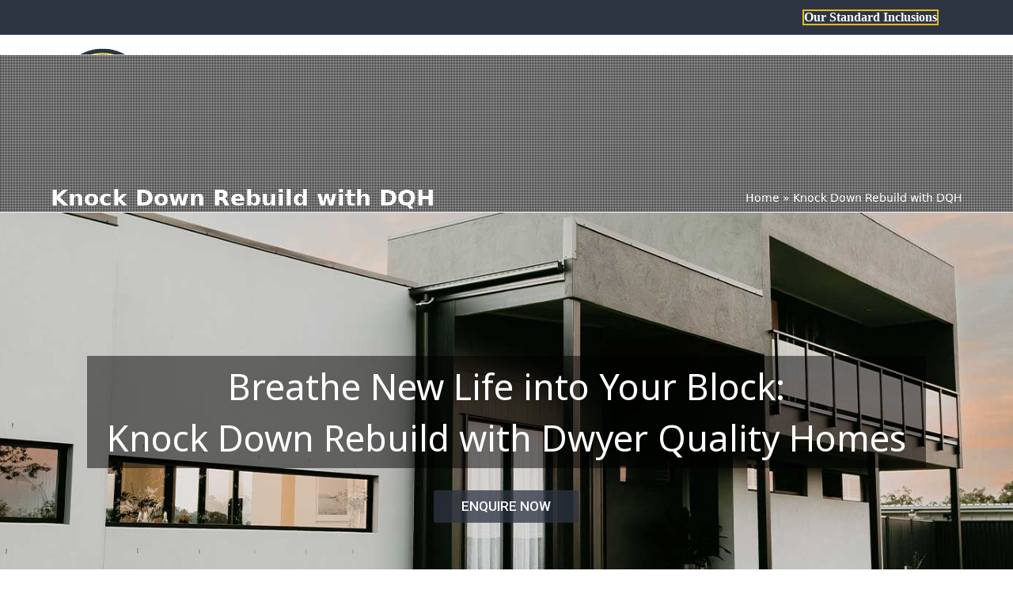

--- FILE ---
content_type: text/html; charset=utf-8
request_url: https://www.google.com/recaptcha/api2/anchor?ar=1&k=6LeGpyETAAAAAIT2m7me7l_DX6tFnTzegmIIg90H&co=aHR0cHM6Ly93d3cuZHFoLmNvbS5hdTo0NDM.&hl=en&v=TkacYOdEJbdB_JjX802TMer9&theme=light&size=normal&anchor-ms=20000&execute-ms=15000&cb=xfsdd8xkgson
body_size: 46042
content:
<!DOCTYPE HTML><html dir="ltr" lang="en"><head><meta http-equiv="Content-Type" content="text/html; charset=UTF-8">
<meta http-equiv="X-UA-Compatible" content="IE=edge">
<title>reCAPTCHA</title>
<style type="text/css">
/* cyrillic-ext */
@font-face {
  font-family: 'Roboto';
  font-style: normal;
  font-weight: 400;
  src: url(//fonts.gstatic.com/s/roboto/v18/KFOmCnqEu92Fr1Mu72xKKTU1Kvnz.woff2) format('woff2');
  unicode-range: U+0460-052F, U+1C80-1C8A, U+20B4, U+2DE0-2DFF, U+A640-A69F, U+FE2E-FE2F;
}
/* cyrillic */
@font-face {
  font-family: 'Roboto';
  font-style: normal;
  font-weight: 400;
  src: url(//fonts.gstatic.com/s/roboto/v18/KFOmCnqEu92Fr1Mu5mxKKTU1Kvnz.woff2) format('woff2');
  unicode-range: U+0301, U+0400-045F, U+0490-0491, U+04B0-04B1, U+2116;
}
/* greek-ext */
@font-face {
  font-family: 'Roboto';
  font-style: normal;
  font-weight: 400;
  src: url(//fonts.gstatic.com/s/roboto/v18/KFOmCnqEu92Fr1Mu7mxKKTU1Kvnz.woff2) format('woff2');
  unicode-range: U+1F00-1FFF;
}
/* greek */
@font-face {
  font-family: 'Roboto';
  font-style: normal;
  font-weight: 400;
  src: url(//fonts.gstatic.com/s/roboto/v18/KFOmCnqEu92Fr1Mu4WxKKTU1Kvnz.woff2) format('woff2');
  unicode-range: U+0370-0377, U+037A-037F, U+0384-038A, U+038C, U+038E-03A1, U+03A3-03FF;
}
/* vietnamese */
@font-face {
  font-family: 'Roboto';
  font-style: normal;
  font-weight: 400;
  src: url(//fonts.gstatic.com/s/roboto/v18/KFOmCnqEu92Fr1Mu7WxKKTU1Kvnz.woff2) format('woff2');
  unicode-range: U+0102-0103, U+0110-0111, U+0128-0129, U+0168-0169, U+01A0-01A1, U+01AF-01B0, U+0300-0301, U+0303-0304, U+0308-0309, U+0323, U+0329, U+1EA0-1EF9, U+20AB;
}
/* latin-ext */
@font-face {
  font-family: 'Roboto';
  font-style: normal;
  font-weight: 400;
  src: url(//fonts.gstatic.com/s/roboto/v18/KFOmCnqEu92Fr1Mu7GxKKTU1Kvnz.woff2) format('woff2');
  unicode-range: U+0100-02BA, U+02BD-02C5, U+02C7-02CC, U+02CE-02D7, U+02DD-02FF, U+0304, U+0308, U+0329, U+1D00-1DBF, U+1E00-1E9F, U+1EF2-1EFF, U+2020, U+20A0-20AB, U+20AD-20C0, U+2113, U+2C60-2C7F, U+A720-A7FF;
}
/* latin */
@font-face {
  font-family: 'Roboto';
  font-style: normal;
  font-weight: 400;
  src: url(//fonts.gstatic.com/s/roboto/v18/KFOmCnqEu92Fr1Mu4mxKKTU1Kg.woff2) format('woff2');
  unicode-range: U+0000-00FF, U+0131, U+0152-0153, U+02BB-02BC, U+02C6, U+02DA, U+02DC, U+0304, U+0308, U+0329, U+2000-206F, U+20AC, U+2122, U+2191, U+2193, U+2212, U+2215, U+FEFF, U+FFFD;
}
/* cyrillic-ext */
@font-face {
  font-family: 'Roboto';
  font-style: normal;
  font-weight: 500;
  src: url(//fonts.gstatic.com/s/roboto/v18/KFOlCnqEu92Fr1MmEU9fCRc4AMP6lbBP.woff2) format('woff2');
  unicode-range: U+0460-052F, U+1C80-1C8A, U+20B4, U+2DE0-2DFF, U+A640-A69F, U+FE2E-FE2F;
}
/* cyrillic */
@font-face {
  font-family: 'Roboto';
  font-style: normal;
  font-weight: 500;
  src: url(//fonts.gstatic.com/s/roboto/v18/KFOlCnqEu92Fr1MmEU9fABc4AMP6lbBP.woff2) format('woff2');
  unicode-range: U+0301, U+0400-045F, U+0490-0491, U+04B0-04B1, U+2116;
}
/* greek-ext */
@font-face {
  font-family: 'Roboto';
  font-style: normal;
  font-weight: 500;
  src: url(//fonts.gstatic.com/s/roboto/v18/KFOlCnqEu92Fr1MmEU9fCBc4AMP6lbBP.woff2) format('woff2');
  unicode-range: U+1F00-1FFF;
}
/* greek */
@font-face {
  font-family: 'Roboto';
  font-style: normal;
  font-weight: 500;
  src: url(//fonts.gstatic.com/s/roboto/v18/KFOlCnqEu92Fr1MmEU9fBxc4AMP6lbBP.woff2) format('woff2');
  unicode-range: U+0370-0377, U+037A-037F, U+0384-038A, U+038C, U+038E-03A1, U+03A3-03FF;
}
/* vietnamese */
@font-face {
  font-family: 'Roboto';
  font-style: normal;
  font-weight: 500;
  src: url(//fonts.gstatic.com/s/roboto/v18/KFOlCnqEu92Fr1MmEU9fCxc4AMP6lbBP.woff2) format('woff2');
  unicode-range: U+0102-0103, U+0110-0111, U+0128-0129, U+0168-0169, U+01A0-01A1, U+01AF-01B0, U+0300-0301, U+0303-0304, U+0308-0309, U+0323, U+0329, U+1EA0-1EF9, U+20AB;
}
/* latin-ext */
@font-face {
  font-family: 'Roboto';
  font-style: normal;
  font-weight: 500;
  src: url(//fonts.gstatic.com/s/roboto/v18/KFOlCnqEu92Fr1MmEU9fChc4AMP6lbBP.woff2) format('woff2');
  unicode-range: U+0100-02BA, U+02BD-02C5, U+02C7-02CC, U+02CE-02D7, U+02DD-02FF, U+0304, U+0308, U+0329, U+1D00-1DBF, U+1E00-1E9F, U+1EF2-1EFF, U+2020, U+20A0-20AB, U+20AD-20C0, U+2113, U+2C60-2C7F, U+A720-A7FF;
}
/* latin */
@font-face {
  font-family: 'Roboto';
  font-style: normal;
  font-weight: 500;
  src: url(//fonts.gstatic.com/s/roboto/v18/KFOlCnqEu92Fr1MmEU9fBBc4AMP6lQ.woff2) format('woff2');
  unicode-range: U+0000-00FF, U+0131, U+0152-0153, U+02BB-02BC, U+02C6, U+02DA, U+02DC, U+0304, U+0308, U+0329, U+2000-206F, U+20AC, U+2122, U+2191, U+2193, U+2212, U+2215, U+FEFF, U+FFFD;
}
/* cyrillic-ext */
@font-face {
  font-family: 'Roboto';
  font-style: normal;
  font-weight: 900;
  src: url(//fonts.gstatic.com/s/roboto/v18/KFOlCnqEu92Fr1MmYUtfCRc4AMP6lbBP.woff2) format('woff2');
  unicode-range: U+0460-052F, U+1C80-1C8A, U+20B4, U+2DE0-2DFF, U+A640-A69F, U+FE2E-FE2F;
}
/* cyrillic */
@font-face {
  font-family: 'Roboto';
  font-style: normal;
  font-weight: 900;
  src: url(//fonts.gstatic.com/s/roboto/v18/KFOlCnqEu92Fr1MmYUtfABc4AMP6lbBP.woff2) format('woff2');
  unicode-range: U+0301, U+0400-045F, U+0490-0491, U+04B0-04B1, U+2116;
}
/* greek-ext */
@font-face {
  font-family: 'Roboto';
  font-style: normal;
  font-weight: 900;
  src: url(//fonts.gstatic.com/s/roboto/v18/KFOlCnqEu92Fr1MmYUtfCBc4AMP6lbBP.woff2) format('woff2');
  unicode-range: U+1F00-1FFF;
}
/* greek */
@font-face {
  font-family: 'Roboto';
  font-style: normal;
  font-weight: 900;
  src: url(//fonts.gstatic.com/s/roboto/v18/KFOlCnqEu92Fr1MmYUtfBxc4AMP6lbBP.woff2) format('woff2');
  unicode-range: U+0370-0377, U+037A-037F, U+0384-038A, U+038C, U+038E-03A1, U+03A3-03FF;
}
/* vietnamese */
@font-face {
  font-family: 'Roboto';
  font-style: normal;
  font-weight: 900;
  src: url(//fonts.gstatic.com/s/roboto/v18/KFOlCnqEu92Fr1MmYUtfCxc4AMP6lbBP.woff2) format('woff2');
  unicode-range: U+0102-0103, U+0110-0111, U+0128-0129, U+0168-0169, U+01A0-01A1, U+01AF-01B0, U+0300-0301, U+0303-0304, U+0308-0309, U+0323, U+0329, U+1EA0-1EF9, U+20AB;
}
/* latin-ext */
@font-face {
  font-family: 'Roboto';
  font-style: normal;
  font-weight: 900;
  src: url(//fonts.gstatic.com/s/roboto/v18/KFOlCnqEu92Fr1MmYUtfChc4AMP6lbBP.woff2) format('woff2');
  unicode-range: U+0100-02BA, U+02BD-02C5, U+02C7-02CC, U+02CE-02D7, U+02DD-02FF, U+0304, U+0308, U+0329, U+1D00-1DBF, U+1E00-1E9F, U+1EF2-1EFF, U+2020, U+20A0-20AB, U+20AD-20C0, U+2113, U+2C60-2C7F, U+A720-A7FF;
}
/* latin */
@font-face {
  font-family: 'Roboto';
  font-style: normal;
  font-weight: 900;
  src: url(//fonts.gstatic.com/s/roboto/v18/KFOlCnqEu92Fr1MmYUtfBBc4AMP6lQ.woff2) format('woff2');
  unicode-range: U+0000-00FF, U+0131, U+0152-0153, U+02BB-02BC, U+02C6, U+02DA, U+02DC, U+0304, U+0308, U+0329, U+2000-206F, U+20AC, U+2122, U+2191, U+2193, U+2212, U+2215, U+FEFF, U+FFFD;
}

</style>
<link rel="stylesheet" type="text/css" href="https://www.gstatic.com/recaptcha/releases/TkacYOdEJbdB_JjX802TMer9/styles__ltr.css">
<script nonce="L81M_7T68T-8PZdmfJs_JA" type="text/javascript">window['__recaptcha_api'] = 'https://www.google.com/recaptcha/api2/';</script>
<script type="text/javascript" src="https://www.gstatic.com/recaptcha/releases/TkacYOdEJbdB_JjX802TMer9/recaptcha__en.js" nonce="L81M_7T68T-8PZdmfJs_JA">
      
    </script></head>
<body><div id="rc-anchor-alert" class="rc-anchor-alert"></div>
<input type="hidden" id="recaptcha-token" value="[base64]">
<script type="text/javascript" nonce="L81M_7T68T-8PZdmfJs_JA">
      recaptcha.anchor.Main.init("[\x22ainput\x22,[\x22bgdata\x22,\x22\x22,\[base64]/[base64]/[base64]/[base64]/[base64]/[base64]/[base64]/[base64]/bmV3IFVbVl0oa1swXSk6bj09Mj9uZXcgVVtWXShrWzBdLGtbMV0pOm49PTM/bmV3IFVbVl0oa1swXSxrWzFdLGtbMl0pOm49PTQ/[base64]/WSh6LnN1YnN0cmluZygzKSxoLGMsSixLLHcsbCxlKTpaeSh6LGgpfSxqSD1TLnJlcXVlc3RJZGxlQ2FsbGJhY2s/[base64]/[base64]/MjU1Ono/NToyKSlyZXR1cm4gZmFsc2U7cmV0dXJuIShoLkQ9KChjPShoLmRIPUosWCh6PzQzMjoxMyxoKSksYSgxMyxoLGguVCksaC5nKS5wdXNoKFtWaixjLHo/[base64]/[base64]\x22,\[base64]\\u003d\\u003d\x22,\x22w7VaAsO/eWLCvFd/w5wiHGVUMUzCrMKcwoYeTsO7w77Dq8Osw4pFVwJLKsOsw6dsw4FVBBQaT0jCmcKYFFDDqsO6w5QPGCjDgMK+wofCvGPDmS3Dl8KIf2nDsg0oNFbDosObwr3ClcKhWMOhD097woE4w6/CtcOow7PDsSUPZXFEOw1Fw7BjwpI/w7EKRMKEwrVdwqYmwpbCmMODEsKoEC9vfz7DjsO9w60/EMKDwq4UXsK6woRnGcOVAsOPb8O5D8KWwrrDjxPDnsKNVEJwf8ODw6dWwr/Cv3FeX8KFwoIEJxPCsCQ5MBA+WT7Dp8KGw7zChkPCvMKFw40/w78cwq4SPcOPwr8fw4MHw6nDtERGK8KMw48Ew5kFwozCskENHWbCu8OJRzMbw6LCrsOIwovCn3HDtcKQP3AdMHUswrgswqDDtA/[base64]/[base64]/WsK6w5rCnsKtPcKGw6NrwpIvDsK/[base64]/bRBoT8O2wowvwpTCk2kDTFfCkihwwpzDjMOUw4A3woXChXNNdcOHYMKheWs1wqoLw5vDo8O/JsOAwqE5w7ItVcKZw5srbRpWDsKfFsKMw4vDrsO3DMOyalrDuGhVCSUjcFEpwpPCqcOQSMKnE8OPw7LCshvCgXfCvy5GwpxFw7TDu1EoFyhIAMOQbx1Nw7rCqgXCtMKFw594wqvCgMKxwpbChcK5w7QgwpfCrXR/wpzCqMKMw4LClcOYw4LDnRknwo5qw7rCm8OUwrvDjxDCq8ONw4NyIhQrMGDDhFphWjfDkjfDuRB1bsKBwqLDtDDCkAFyCMKqw6h7JsK7MC/[base64]/OHMsNHguRMK9wqljERMveMOla8OaPcOLw5Axe009Ug9uwoXCjcOsfU80MDfDgsKiw4oiw6rDmCxQw6chelc8XcKAwrgLO8KbMjp6wq7DicOAwokMwq5aw6gzKMKxw4DCncKKYsOpbGAXwrvDocODwozDjXnDqF3Dq8ObFsKLLygjwpfCpMKiwoguJ1J4wq/DrmrCqsOiU8KXwqdSGw3DlzjClWF+wp1QIA1lw4J9w5rDvsOfP2nCrArDp8OuOTzCii3CvsOnwoklwp/Dk8OLDWbCr2ltLCnDicOdw6TDkcOqwoQAUMOeWsOOwphqCycXScOJwp18w6VfFXMMCisfUMO5w4pFTA4XZFfCp8O+KsOlworDlWHDjcK/[base64]/S8OqwqEBwqJtKMKzw5Iaw4p4VMOMw7NTOMOeKcOvw7wawroSIcO6wrNAVTxbX0YNw6YRKzDDpHpmwovDi23DqcK2VTjCmMKMwr7DvsOrwpEowoQyDmIjGAlqPcOZw646WXYDwrp4QcKlwpLDuMObaR3DvcKOw59DBzjCniYywqpDwpNjGcK5wprCsQAiRsOcw48Cwr/DiDvCoMOZFMKIOMOXHkjDiR7CoMKIw7HCkxNwLcOWw5rDlcOOEmzCu8OUwp8Zw5vChsOqCMO8w6XCt8K2wpPCjsOmw7LClcKQe8O8w7/[base64]/CgGXCmRUYc00cDcO5w7DCm8OxwqVyQUAowo8UOQDDrXEAeVk5w48Gw6MxF8KOHMOaLmrCkcKccsOzLsKYTF3Dt1tPGTgDw6JiwqxsbkIoCQAXw5/CscKKaMOGw5bCk8KJfMKJw6nCpxA7JcKqw6EPw7ZrSkHCiiHCjcKsw5nCiMKKwrXDlWt+w77DnEpxw50fUlNoc8KwfsKKJsOywo7CpMKpwp/[base64]/DuS9jw4NvU8OSD8OpfznContMNnDCtStSw74bYsKAU8KOw6HDr0rCmiDCpcK2d8O1wrbCilnCqE7ChEPCpS5AC8OBwrjCgi4twodtw5rCgVdmC1ceOgtcwrHDkwbCmMOCDz/[base64]/[base64]/wp4Jwq/CshDCpxDCoTTCkXdzwpNbZ8K+wodqMRsdHjMhw49ew7U9wqfCp2J4QMKCVsKlW8Odw4LDm0dAEsOXwpzCtsKkw7nCuMK9w4/Cpk5QwptiEwbCjsKTw51EBcKAXGhlwo15aMO/wqLCsWQIwpbClWfDgcKGw5IUEjvDt8K+wr5mShzDvMOxLMKQYMOuw4MKw4chA07Dg8ODBsOUIcOiIm/[base64]/SlIAZcOCw6UcLjIEwoA5FxDChMO+BsKRwokPcsKiw6YOw6rDnMKOwrzCl8OSwr7ChsKvSlnCrhwhwqjCkxTCtH/[base64]/[base64]/wonCsz9HHMK+woh9csK+w4rCpcOZwr7CtyBrwrluw49Uw6tgZDLDgTYIKsOxwovDqDHDij5SD0jCgcO/P8Oow77DrkjChFxKw6Azwq/[base64]/SSUzwo7DusK2w4TDjEHDvsKawognw5oae2dAwoY1JGdmVsKcwpPDuDXCu8O6KMKzwoZfwojCgAFYwpvDkcKKwrpoFcONTsKDwp8ww4XDtcO8WsKSICNdw5U5wrLDhMOOMsOYw4TCpcK4wqDDmBAOKMOFw45YZ3lZwo/ClU7CpGfChcOgT2PCtDzClcKACzRWJR4dXMK9w6JlwotbAgrDjzJuw5DCgAlPwq/[base64]/[base64]/CknTClsKJNMKeYnR8T8K0w5JqfMOmKltlYcOId1vCixNWwpdRTsKlOWfCuC/Cs8K6G8ORw5DDuGPDkXXDnxsmDcO/[base64]/DncOXPsONw4bDncKobcKkPcKsw41+C28+w6zCmETCg8OrGFTDq3jCnkwdw47Dohh1AMKow4/CpknCiThdw60pw7HCl1XCsTDDsXjDlcONVMOdw6kSLcOQIwvDicOcw5nCr34QBMKTwqHDuXfCuEtsAcKRV3LDpcK3fAfCrjzCmMKDH8O4wohGHiPCvQbCjxx+w6fDi3DDvcOmwrIuEW5wXjFwBRwBEMOIw4krVTLDlMOHw7vDm8OSw4jDil/Cv8Odw6PDtsKDw5EcZSrCpGEewpbCjMOOKMK/w7zCqGPDmzoHw5hSwpBmXcK+wqzCs8OkFjNFJ2HDhRQOwp/DhMKKw4Ald3fDgGMYw7xWGMO5wrTCvH9Cw4BwRsOvwr8Gwpp1awhnwrM4MzcAFzPCpMOnw7AXw5bCjHh4BMK4ScKVwrtXLlrCgSQow6k3EcOLwrcOA2TDicODwoQWQ2xqwonCt34MIiApwr1uUMKAWcOwM2VXZMONImbDoF7CuDUMNAkfc8Oow7/Ct2Now7oqKm8kwq9bT0XCriXCpsOAZn1FbcOTIcOmw54ewrDCisOzY1RIwp/CiVpDw55eGMOkKyE+UVUsecKIwpjCh8OXwp/CvMOcw6VjwpZdTBDDmsKcbGvCkyxnwrd/N8KhwqzCisKZw77DtsOxw5IOw4wcw5PDgsKIdMO/woTDsA9UdF7DncKcw6Quw78AwrgmwofCqAcafwpgPx9URMOPUsKba8Ktw5jCk8KzT8KEw7ZJwoh9w7sHFQHDsDAdUwnCrE3CrsKRw57CompFesOVw6PDkcK8Q8Oywq/[base64]/ColLCuHMBD0fCnMKKHlUEC19nwpLCmsOfQcKTw74ow6dWE3tkI8KdTsKewrHDp8K9A8OQw605wqDDpXfDmcOfw77DiXQyw5Egw6TDrMKSK2cDAMOafsKKa8KbwrNAw60jCyXDmDMODMKwwqcfwr3DsCfChVHDqhbCksKFwo7DlMOcNxURV8OGw7XDosOLw6/[base64]/DnMKQwrULwqTDgsKdd8OFw4JfwrA9G8ObUB7CuS/Con9Lw4rDvsK5CnnCsloVdELCl8KXcMO3wqdYw7HDjMOTOQx6IMOJNGk0S8Ouc3bDpQRHwpzCo2VOwr3Cjg/Cl2JGwqJFwpvCpsOgwqPCslA4fcOoAsKdVXkGVCfDg03CkcK9w4vCpypJw7bCkMOuD8KqJMKWe8K2wp/CukrDpcOsw7ppw6FJwpnCuyvCuR1oFcOzwqfCvcKjwqMuTsOvwo3CjMOsKjXDrwTDuzvDul4BbBTCm8OowotJDEDDgklbJF0owqNDw7bCtTR4cMO/w4hpecKgRGk0w7c+b8OKw6UmwoILJjtFEcOBwpdSJ1jCq8K5V8OJw50TLcObwqk2dGTDoVXCvCPDkC/CgDRYw5NycsOHwrkpwp91akTDjsOLIsK6w5jDu1LDuj56w7nDim/[base64]/w7jDs8Orw59mJijDulN0w6kMFcO2wq9FccOzYzcJwqpIwqxSwpfCnnPDjiTDlwLDjGsBViVyMsOochHCgcO+wpJ8K8OmP8ONw4PDjmfCm8OcT8Krw5wJwqsKEAodw6Ftw7YrAcKuOcK1End2wqPDisOWwpXDiMOCAcOtw4jDm8OnQ8OpWE7DsBnDvxnCuE/CqsOiwqTDk8OSw4nCjH5DPC4ydcK9w6rCmS5VwpMQbgrDvGfDnMOWwqzCgjbDj0PCu8Kuw4zDgMKnw7/DrSUCc8OdSsKqNynDlBjCvWnCkcOlTTrCqhhKwqxOw63ClMKxDmBdwoc/[base64]/DqkrCgcKowowKKcK7wofDjMKNCD7DicKHFi/[base64]/[base64]/DkcOVwqltDsOmw7bCsXd0GsK1wrYOCcK9w6JlAsO6w4TCvmvCucKXacO5CQLDhTINw5rCmm3Dinsyw5N1ZQ9MU2djw5xOPSx2w73CnhUNOsKFHMKbGClpHiTDtcKcwqRFwrHDv0Auw7zCiiBpS8KdQMOuN1jDqV3CosK8PcOYw6rDusOQXMO7esK5KEZ/w7Uuw6XCrApMX8OGwoIKwpzCg8K+GQHDpcOqwo0iIFjDh3xyw6zDog7DtcOqAsKkKsOZVMKeDGDDsBwpOcKTQsO7wpjDu1pPHsOLwpNoOCbDosOCwqbDmMKtS21+w5nCswrDu0A2w6oww71/wpvCpAA6w6wIwoNNw5rCvMOQw4xyFQlyPXMpNlfCuWjCksOJwq58woV6CsOGwrJmRyMHw6Mvw7rDpMKFwqNCJXrDpMKQD8O8TsKjw63CvMKsRk3DtyBxZMKiYMOHwofCo0ouCgAVBsOjd8KsHMKKwq8zwq/CjMKpDT7CksKrwphSw5Y7w4TCkAQ8wqgCaykZw7DCu0kCD2cpw7/[base64]/CgMKkUMOVJ8OJwr5wwr8QOmhpQsKZTMOZw4VOcQ9SFEoPT8K2E1V7VBLDtcKmwq8GwrArJRbDksOEVcO/IMO6w6HDjMKdQndxw4TDpVRewrFxUMK2WMKPw5zCvVPCrcK1RMKkwrNsdS3DhcKYw7hNw4c2w4rCvMOzEMKuSDYMWcO4w7rDp8O1wqAZLsKKw5TClcKtXUBsQ8KLw4wFwpYYb8OVw7QDw4Q6RcOvwp0MwpclL8OZwrg9w7PCoy/Dv3bDo8Kuw4o/wprDlAHDulstasKkw5dGwrvCgsKMwojCjU/DhcKtw5tbQ0rCrcKYwqfDnAzDscOAw7DDtRPDlcOqX8OGSTEGP3LCjAPCj8KeKMOcFMKdPVdFE3tRw64dwqbCs8KGC8K0BsObwroiWTJPw5YBDQnDoC91UgrCthfCgsKIwpvDi8OHwoYOcXnCjsKWwqvDnToRw7g9H8Kjw4/[base64]/YcOjwq/[base64]/DuhLDrMKVYMOPwqjCsMO3HAQsHTHCtVlVCRYjOcKCw7NrwocbbTAVPMKXwqkAdcOFwpB5cMOsw7Edw5fCsHzCpkB/SMKkwqbDpsOjwpLDo8OTwrnDn8KBw6LCh8Oew6JVw41xIMOBdcKsw6Jsw47CkjN1B05KK8ObKRJAYcKBHS/DtDRBbUogwqnDm8Okw5jCmsO4d8OkUsOTe2Jkw6Z7wqzCqUghRsKqWU/DpEjCqcKEAkTChcKiL8OXcSFGLcOhOsOiBXnDhSRawrMow5ESRMOkw6zCkMKdwofCvMOMw5EFw6o6w5rCgT7CqsOEwpjCiizCvsO0wqQoUMKDLBvCrMO5D8K3XcKqwqvCth/[base64]/[base64]/Dg1ErQMOyJ8Kbw7N+w6dpD8KgMVnDoAw9Y8OCw75owpRZYFB/wpE8U1TDqBTDksKdwp9vIcKmeGXDvcOow6vCkyLCqMOsw7rCoMOtY8OZCEnCjcKtw4LDnwEDXTjCo0jDmmDDpMK8ZQZ/dcKfYcOyCHh7GyELwql1ay/Dn3ErCWZYJsOQXCPCjMODwp/DmQcZCcKOFyTCoUbDqMK/OjRpwp9uP0bChWY/w5PDkQnDq8KsUSLCjMOtw4E/AsOTO8OnRUbCkmAIw5vDmUTCgcKBw7bCk8KuHBs8wpUIwqxoCcKYAsKhwq7CvmAew7bDhz4Ww4bDmWXCuAckwpAcO8OoSsKqwrk9LxDDnQkZKsKdXWrCn8KIw7VNwothw5chwpvDr8KUw63Cg3zDsWIcBMKBUSVVZUnCoHhZwpHDmFXCtcO2Qjw/w7ViPh54woLChMO0exfCo1MfCsOnbsOFUcKLM8Otw4xuwoHDsHojHGzCg2LDviXDh1UTSsO/w6xAP8KMOGxUw4rDrMKoOl5pVMOYI8Oew5LCqCLDlREhLl5Ewp3CnGjDlmLDmnhGBQFVw6zCulDDpMOdw5Mhw7dLXmBsw4E/FnpEM8OLw5g6w6kDw6F1wqbDuMORw7DDhRzDogXDhMKSLm9CRzjCssOPwrvDsGzDjS9OWHfDl8KxacKrw7BEbsKtw7TDosKQL8KxWMO/[base64]/[base64]/CkgFfHmDDjGoXQcOgIsKkUDrDucOgdcKmwrcWwoPDmGnDixRrGwZBMlzDicOsH23DgcK6HsKzL3lJG8OMw6hJZsKuw7ZKw5/DgxvCmsKXTz7ChibDq0vCo8KFw5lwZ8KHworDmcOhH8Ofw7rDlMOIwo5+woHDvsOrJhJqw4vDiVghZw7CncOhEMOREi0Ja8KLEcKZaFA3w4UXQT/CkxDDrWrCh8KaAcOoJ8K9w7lMdGRow7dZMcOuXgw/WDfCq8Osw4oHLX9bwoF7wrvCmBfCtMOhw77DlGo4bzkHVm0/wpZxw7d1w7QEA8OzW8OPNsKfU0w+HwrCnVwmUMOEQ0suwqnDrSV3wqjDl0zCjzfChcKOwp/DocONJsO5EMKUDlrCsS7CmcOmw73CiMOiNx7CkMO9TsK+wp7DvTzDrMK9fcK2EXlgbQAeMMKDwqnCh3bCp8OFKcODw4zCmALDqcO/[base64]/[base64]/w73CsgQWwoPCog7DvnBNwoJbQCskwptGwrV7Qg3DrVVmd8O/[base64]/[base64]/w53DgQzClsOCwqbDikYBecOEwqdKwroOwqJDwpk+wrExwq1IGVNNEsKMScKww4RgQMK9wo3DmMKbw6nDusKWWcKSfxvDqsKMTnRVM8OeIWfDrcO8P8OeFlgjOMOmWyYDwpTDn2QERMKZw5YUw5DCpMKcwo7CkcK4wp/CrjPChwDCicKWJChFVh87wq/[base64]/DtsOqwr7Dr0vDuA8OwrNBWcKjwrrDmcO2w7nCrxUtwrlZLMKIwpjCmcOhb1s/[base64]/DvsKzCgkAAi7DkTTDisKbS3UrU8KfY8OVw7DDr8O8F8Kuw4InYMKiwqNmM8Orw7/DlQtew73DtMK6a8OHw6QuwqxQw5TCh8OhEcKSwoBuw5nDtMKSK27DkUlYw5vCkcO5bn/ChTTCjMKTR8OyCBLDgMKuR8OPGyQ8woUWNMKtW1c6w54RW3wswoAXw5puJ8KNGcOvw6xETnbDuUbCszshwqDDpcKAwoFLY8Kgw77Dt0bDkx3CgmR5CcK3w4HCjDLClcOOJ8KNE8K/w7M9woULCTNEPnXDgsO6Vh/CnMOtw5rCosK4K2gqSMKlw6FfwobCo3BqZQJWwoM0w40lCmFTb8O+w7hybiDCjVrCuTcqwpTDnsOWwroSw7jDqCdkw6PCpMKJSsO+FmERdlIEwq/[base64]/ecKpK8K/RsOnwoslRsKjw6InTcO/[base64]/Cq8KvwqN7Li7CtMKxbVRVwpJUaMOxw7ESw6TCpT3DkC/CvRrDhMObGcKNwqDDtSHDqcKTwr7Dr3J/E8OcAMO+w4HDpRfDn8KdS8KjwoTCpsKLKnRlwrLCt2jDghvDsW9rZMO7bn5WMcKvw4XCh8O/ZFrCiArDljbCicKWw6ZMwrsXUcO6w7bDnMO/w7YjwoBlJcOtGFtAwod3dlrDqcKIS8Opw7vDjX0EMlnDlU/DgsKTw4XCosOnwpTDsg8Cw6XDkEjCq8Ouw7MOwojCnBpGdsKMFMOiw6vCmMK8Hy/CtzRRwpXCtMKXwqEfw6TCkSrDn8KoBgoYIhAlcTU7BMOmw5fCtANiaMO8w6szAMKDMm3Cr8Ofw5/CscOLwrN1OXwkBEkyUUgwVsOiw7x+Bh7Ch8O9C8Otw6gxUk7ChTPCpQDCucKvwqPChFFhYA0Mw6NddgXCiBsgwrR/[base64]/DvsKKw5sCUsK9EVcfw7vCt2PDizzCvsKqRcORw7PDvCM6dmbClAvDpGfCkAAlVgnCu8OOwq8Sw6bDosKQOTfCtSdCFlbDl8K0wr7CuELCuMO9MRHDkcOiBmNSw6FfwonDjMONfx/CtcOLBUwLBMKrYgXDmkPCtcOZFWzDqxFwNcOMw7/CjsO+KcKRw6/Ct1tvwqV0w6pwEyDCoMOfAcKTw6F7HkBuMRZ6f8OfHjoecCHDj2R1FCwiwozCqyrDkcK8w5bDk8Obw4sIITTCq8KDw58JXQTDlMOFRRR0wpE1cWRFLMOGw5jDrsK5w65Pw6hxQCLCnEVVG8KfwrF/ZMKzw5kBwq5zdsOOwq8qTw4Zw758TsKQw5NowrPCocKaBXrCu8OTdCkFwroewrwdBCbCvsOvbVXDuw1LEG0NJVEawrwxXxzCq07Dh8KrCHU0BsKzYcOQwqNWBzvCikDDt1kPwrE+VkXDkcONwpzDvzzDiMOPfMOgw7ADSjBXKj/[base64]/w7bDjcKCQjDCvGcYwp3DqMOZw4E6QwDDlcO4eMKaw685A8OVwqHCh8KTw5nCpcOpFsOHwobDqsKycAw/eQwPHD8Sw6kdZAJnLn03KMKYAsOGAFrDhsOYNxYVw5DDpx3CkMKHGsKaD8OJw6fCmWIwUQBXw5MOOsK4w5AeKcKAw4DDt2zCnTMWw5zDi2RDw59LN3Nkw4XCmcOQE1nDt8KbO8OIQcKIacOsw43CjlbDlMKQVcOwOR3DsgfCgsO/w5DDtzB1csOwwrxvf1JKZnXCnEUTVcKTw4N2wp4pYWPDiEDDpWt/wrVJw5PCncOjwo/[base64]/DrHXCh8KsYsONYEYzHcK7P2QNwpHCgsKJw7t3d8KEYEDCqj7DjhPClsK1FShMLsO7w6/DlV7CnMOnwqzChHkSVTzClcOxw6/DiMO6wrDClkxOwqfDpsKswrZJw4Z0w4gTIww6w6rDi8OTW1/CuMKhXgnCkRnDrsOTChMxwoMBw4lxw69AwojDvjsGwoEPK8Oyw4YMwpHDrwJYEsOewpvDj8OCN8K3bTd6bGsacTfDjsOQQcOuScOJw70wScOhB8OzQsK/E8KKwoHCtCrDh19cQQPCtcK2ADHDiMOJw4fCgMOHchnDnMO7VB5YRH/DnnFaw6zCg8K/c8OJWcOYw6vDmAHChE1rw4zDi8KNCAjDiUgifjjCnUMNEzR4QXDDhWtSwpwIw5osXTB0wp1AIcK0R8KuLMOpwrDCssKfw7/ClWLChhZkw6ldw5AfLGPCuF7CugkFT8OuwqECSHzCnMO/TMKeCsKnbsKeF8OVw4fDrCrCjWDDuXNGB8KoIsOtZsO5w5deehppw55afgRgasOTRhAqAMKIWkEjw7rDnA0UGRhMMsOcw4UdUCPCs8OlFMKFwofDmBcuS8KXw4k1XcOwJRRywpVXcB7DhcOST8OKwpPDl3LDihY6w59fVcKbwpDCoUxxU8O/wohATcOkwr5Bw5HCvMKrOwXCs8KBaEHDgCw2wr07XsOGbMOVJcOywq4kwoLDri1dwplpw6I6w6h0wppIBsOhIFdUwrJSwqVUCzHCusOpw7fCmA4Dw79BfMORw7/DnMKHWBtjw67DtWzCtADCtsKFaTw+wrnCi0RBw7zDrydoT1DDncOCwoozwrfCp8OLw54JwpEUHMO9w5nCmmrCsMO+wrzDpMOZwoFLw5ccX2fCgBBYwolsw7l2B0LCuwY/DsOLEkkFe2HChsKDwqfCkSLCr8ONwqAHAcK6fMO/w5Q5w5DCmcK3YMKSwrhPw7M1wotcVFHCvThcw4xTw4oXwprDp8OgGcOhwprDgDcjw68wUcOdTBHCsQJGw6kZIUF2w7/[base64]/Dg3xhYcOWw6bDmMKNXUt3wrYowp/Cqw4TVGzCkhkiwq97wr1nVVMRDMOqw63ChcKIwpxxw5TDiMKVJA3CusOgwol4wobDjHTDnMOxRSvCgcOpwqBWw4I6w4nCucKOwrFGw7XCll7Cu8OLwoFfa0TCsMKhPHXDglsZUm/CjsOsA8KYTMOAw69bB8OFwoB2HDQlAxzDshkGG0sHw7EED2JKZCoLIWc/w4Ixw7ETwpojwrrCpD4bw4k/wrAtQMONw7wIAsKFbcOiw7tfw5Z7fH5cwqBpLsKKw7Vkw7/DqERZw79mZMK0enNtwp7Ct8K0ecKFwrsEBF8HC8KtKlDDtTVswqnDtMOSB3LCuDzCkcOKHcKOVcO6W8OWwrzDngw9wqA2woXDjEjChMO/G8OgwpnDscOWw4RVwr5mw5dgbCvDoMOpCMKiTcKQAH7CnwTDrsKNw77CqlQCwpZAwojDisOhwrUkwqDCu8KMBcKSU8K4M8KrdXLDk39jwpLCt0NvV27CncOHXHtNMcKcN8KKw7IyHn3DqcK/e8KHczLDv0TCh8KOwoHCl2Z7wqF4wp9aw5DDnyzCs8KHLBEqw7ErwqLDicOGwpHCj8O/wpBvwq/[base64]/[base64]/[base64]/[base64]/[base64]/ChF7CmMOjJ0N/Nx/CrcOaKhvCucKsw4DDlB/[base64]/CkMKPw6XCoBNEw5bDv8KLZmXDsVbDjMKAw4lIwpwjdMKhw5FgZsOdUxDDgsKDEBTDtEbDjwUNTMOYd0XDowjCsnHCqVjCgzzCozQJUcKjFMKewqvDqsKAwq/DpwfDqWHCo1TCmMKVw4stMRHDjRrCphHCssKQIsOlwrV+wos3b8KgcW9qw75YUWlxwq3Ch8KlFMKNCC7DmUDCgcO2woTDggVRwp/DvFTDsAQnAFTDtGk9IDzDlsOxA8O5w4MRw78/[base64]/DkkhnbMO5QEbCtcOGKcOpeVRTDcOaw7crw6B5w5/CnwTDuS06w58RSATChMOuw7jDscKwwpofaiAcw4V9wonCosO7woojwrEfwqzCmQIWw4pxw59ww5Ahwp8bw73Dm8K2OlXDomZ3wpIsVSw9w5jCscOfFcOrCCfDmsOSJcKAwoHCh8O8DcKWwpfCm8Ouw61Ow6U5FMKzw6AnwrsqDGt1flNGC8KKan/DkcKXTMOPUsK0w74Pw5VRSycqbsOZwqHDliZbH8KFw7zCjcOBwqXDnwNswrXCnRROwqE2w7kBw5/DiMOOwp0RWcKhO2MzVyjCmSZbw4ZaPUZlw4PCnMOQw6HCvHgLw7/DmcOKdyzCmMO8w5vCusOkwq3ChFTDl8K/b8OALcKWwoXCrsKOw4bClsKmw5bCi8OIw4N/PRdDworCi3bCtRQUcsK2IMOiwr/Ck8KXwpQBwqbCksOew4AdagN1IxAJwpdpw4jDmsOrTsKKHDXCssKKwoDCgsOOIcO+RMKeFMK3Y8K5WxLDmCTDuQ/ClHnDjcOeEzTDu1XCkcKFw7Uuwo7DtVZ0wonDgMOvfsKjTkBSXnUJw4ZDa8KPwqTDgFllLMKVwrwTw60/MUjDlkZnUD8jGg/[base64]/w6p4wrTCoQBtJMOVJXHCgsKIH0vCmcO+MhhYwr9Vw5EVfsK3w73Cn8OpIsOpLQYdwrbDs8Obw6oBGMKowow7woTDrX0kesOAXRTDosOXKTLDlmHCinLCgcK/[base64]/[base64]/DmsO4w4/DgsK6AQUkwp7DjsOKw5nCv0TCqCkOei5MIMK2AcOyL8O/ZMOowpoRw77CtMOzM8KISwLDkz0ywrE5YsOqwoHDv8KKwowvwoZoO3HCtiPCoyXDvFrChABWwqAwAyMFGCI7w5YrYsORw4zDrkbDpMOHHk/Cm3XCmQXDgFZ4QRw8RRRyw7VwLsOnKsOIw4BDVEjCo8OKw57DthvCrMOiVARJAjTDocKWwqkpw7sywq/Dq2ZWEMKvHcKHb2TCs3E2wrHDnsOswpkswrlHJ8Oow7xJw6wewrQxQ8KTw7PDqMKrKMOVDnvCoi1qw7HCqg/[base64]/w4JKKHDCvMKdwrLCscODwrFHw6BeB17Dg0/DsBjChcOyw7nCuSIeW8KrwpXDj1hkEDbCnAR1wqNkE8KyXF1XUXbDtVtiw4NawqLDrwnDhHoTwoRaJVjCsmDDksKIwrFCSVrDjMKAw7XCv8O6w5U9ZMO9Z2/DoMOsAkRFw7kXTzdVWcOcJsOOBmvDshg5RE/Ck3VWw6VOI3jDssK5N8O0wpPDoW3CrMOMw6bCvcKXFQYowrDCsMKFwohHwrpPKMKMOsOpQcK+w6xywq7DuTvChsO1Ez7Dp3LCqMKPQhzCmMODH8Oyw5zCi8OFwp0Iwrt/TnHDncOhFi8ywpTCkxfDtHHCn2UxT3JKwovDiQo0B0TCiXjCkcKfWAtQw5AlOy4yTcKFfsOeYF/CuXjCkcOGw5Uhwp95Sl51w6Anw6PCvxrCoFoEWcOkFH17wrVMecKbEsOPw7DCuhdwwqoLw63DgVLCtELDhMOic3fDiTjCs1lNw75tdTHDgsK3wrUOCcOXw5vDsnDCq27Cr0Ise8O2L8K+WcOvWDkpDiYSwqEAw4/CtxwQRsOKwpPDhcOzw4dLZ8KTLsKFw4xPw6IGMcOawrnChy/[base64]/CmkrCsMOhw5QkY8KuVn82w5EaBsOBJw4Ew53DncKAw6XCvcK/w5MRY8Omw6/CkgDCkcKVA8OsLSTDoMO0TwDDs8Ofw5ZbwpfCjcOxwrcnDxPCj8KuXzk7w77CkhNDw5/DlS9bd0ISw4hdwpF8a8OlJnzCh1HCncOywpnCtRp9w7nDicKuw7DCvMOBQ8OwWnTCtsK0wrHCtcO9w7VUwpTCkiMyVU54w5LDu8K6IQc+NMKWw7tLKRnCrcOqFl/[base64]/GVjDu8KLesK8woBuw5vDtCHCh1oWw7/[base64]/w5TDk1HDusKObD4sJcO4w7XClD1Sw4HDscO3wp9Gw5XCqQZ7NMK8RsOcP0nDi8KoQm9fwps4ccO2AU3Di3VowrtjwqotwqxXRAPCgxPCjXLDmz/Dm3bDr8O8DClseTs6wq7Dt2Uxw53Cu8OXw6FMwq7DqMOjYmYiw6sqwpUVe8OLDmLCjBPDjsK/OVdqGhHDisKlTn/Cg2VGwpx6w4IVeyp1Az7Co8KoU33CqcK7TMOocMOzwrsOVcKMdwVAw5/Dji3DslkvwqI0VzcVwqh9w5rDvEjDlDE/OWp7w6bDgMK0w68gwrw/[base64]/DhVbCisKtwrPCnWDCv8O/YVtnw4Ujw4ptdMK4wrgTXMOKw6rDlHbDpEfDlgckw4xkwonDhhrDjcK8R8OVwrLDisOSw5cTcjDCkw1Wwr97woFFwoNkw7tUIMKpBB3DrcOTw4fCusKVSWZpw6dTRQZbw4rDol7CuXgoW8OsC17Dv37DjcKPwovDtAkNw73ChMKKw7J2V8K/wqDDsx3DjEvDsR09wq7Dq3LDnXQRAMOlCcOqwqTDuzjDiz/DgsKFwoImwoRMN8O7w5wcw5cSScKVw6IkDsO/EHhHAcO0I8OJSwxjw7kIwrTCjcOqwrh5wprCgTHDty5uag7CpQLDgcO8w4ljwp/ClhLCry8xwrPDp8Oew7bCu1wDw5DDgXjCjMKOScKow6/DoMKAwq/[base64]/CtXgwwqJobx3Cv8OEUcKowpdFw4zDuThlw4hkw6bDvELDgjvCi8KmwqxUPMK4AcKRGjjCm8K+VMK8w5lPw4fDsT9NwrBDCmvDj1ZUw7IRIjoeR1nCncK0wrvDq8OzeSh/wrLCk1d7ZMOuAR94wpt0wofCt33Cuk7DjUzCvcO7wrsFw6t3wpHCrMOkS8O4Kj7CocKEwo0Aw7pkw5J5w5xzw6sEwp4dw5oBa3pSw7sqJ28XQRvCsmEvw7nDuMOkw6nDh8KUF8O4EMO/wrBUwrw/KFrCiWFIKU4nw5XDuxMnwrrDjMKOw6wofDJYwpDCscOjTWvCjsOACcKjJADDh0EtCAbDqMOkbWRebMK0MW/CssKkJMKUYDTDsnEPw7fCkw\\u003d\\u003d\x22],null,[\x22conf\x22,null,\x226LeGpyETAAAAAIT2m7me7l_DX6tFnTzegmIIg90H\x22,0,null,null,null,1,[21,125,63,73,95,87,41,43,42,83,102,105,109,121],[7668936,355],0,null,null,null,null,0,null,0,1,700,1,null,0,\[base64]/tzcYADoGZWF6dTZkEg4Iiv2INxgAOgVNZklJNBoZCAMSFR0U8JfjNw7/vqUGGcSdCRmc4owCGQ\\u003d\\u003d\x22,0,0,null,null,1,null,0,0],\x22https://www.dqh.com.au:443\x22,null,[1,1,1],null,null,null,0,3600,[\x22https://www.google.com/intl/en/policies/privacy/\x22,\x22https://www.google.com/intl/en/policies/terms/\x22],\x22kgodFyYoJuj1EZIevCkpU4v0QlyOExa8DSjmpp4BhjQ\\u003d\x22,0,0,null,1,1763544355363,0,0,[212,206,71,83],null,[143,16,102,215,6],\x22RC-ZpuYdM851j-oYA\x22,null,null,null,null,null,\x220dAFcWeA5g7yLFSQFqP4AAM7euQf6mwet244OJO_IPNayZeH_PP8AJCXNNNa5P-7nnxPUAhBxFK1Wak97lbyJuLMeGSWyLo2WZ7g\x22,1763627155419]");
    </script></body></html>

--- FILE ---
content_type: text/css
request_url: https://www.dqh.com.au/wp-content/themes/aw-child/style.css?ver=6.3
body_size: 1860
content:
 /*
Theme Name:     Active|CMS Custom Theme
Theme URI:      http://www.activewebits.com
Description:    Custom theme for DQH
Author:         Active WebITS
Author URI:     http://www.activewebits.com
Template:       dqh
Version:        1.0.0
*/

/* Custom CSS  */
/*#footer-callout-wrap {
    background: url('https://www.dqh.com.au/wp-content/uploads/2016/04/dqh-gradient-bg.png?id=50') !important;
    background-position: 0 0 !important;
    background-repeat: repeat !important;
} */
@font-face {
  font-family: 'Shelby';
  src: url('font/Shelby-Bold.otf') format('opentype'), url('font/Shelby-Bold.ttf')  format('truetype');
}
.aw-shelby {font-family: 'Shelby';}
#site-navigation-wrap {
    border-top: 2px solid #fff !important;
    border-bottom: 2px solid #fff !important;
}
.home-base-slider-area .wpex-vc-column-wrapper {margin-bottom: 0px !important;}
.home-awards-breakout .wpex-vc-column-wrapper {margin-bottom: 5px !important;}
.home-awards-breakout-text {color:#fff;font-size:16px;padding:10px 0;}
#header-aside {color:#2d3543 ;font-size: 18px;padding-top:50px;}
#header-aside span {color:#2d3543 ;font-size: 15px;}
.header-contacts {padding-right:5px;}
#home-portfolio .wpex-carousel-entry-details {background:#fff; text-align:center;}
#home-portfolio .wpex-carousel-entry-title {text-align:center;}
#home-portfolio .owl-item {min-height:165px;}
.properties-title {font-family: Oswald;font-weight:300;color: #e5b927; font-size:30px;margin-top:10px}
.home-specs {line-height:50px; color: #e5b927; font-size:26px;}
.home-specs img {padding: 0 10px;}
.home-specs-design {line-height:40px; color: #e5b927; font-size:20px;}
.home-specs-design img {padding: 0 8px;}
.page-header {background-color: #919191 !important;background: rgba(0, 0, 0, 0.3) url('https://www.dqh.com.au/wp-content/uploads/2016/04/dotted-overlay.png') repeat scroll 0 0;}
.page-header-title { color: #fff; z-index: 99;}
.site-breadcrumbs, .site-breadcrumbs .fa { color: #fff; }
.site-breadcrumbs a {color: #fff;}
.ip-text {border:2px solid #222;border-radius:3px; padding:10px 30px 20px;text-align:center;}
.bp-textbox {padding:20px;text-align:left;}
.bp-textbox p {font-family: Oswald;font-weight:300; font-size:18px; text-align:left;}
a.anchorlink {display: block;position: relative;top: -250px; visibility: hidden;}
.display-home-box {
    border-color: #231f20 !important;
    border-radius: 5px !important;
    border-style: solid !important;
    border-width: 2px !important;
    padding: 15px !important;
}
.design-range-grid {
    border-color: #e5b927 !important;
    border-style: solid !important;
    border-width: 1px !important;
    padding: 5px !important;
    margin-top: 20px;
    margin-bottom: 10px !important;
    min-height: 325px;
}
.display-home-grid {
    border-color: #e5b927 !important;
    border-style: solid !important;
    border-width: 1px !important;
    padding: 5px !important;
    margin-top: 20px;
    margin-bottom: 10px !important;
    min-height: 370px;
}
.for-sale-grid {
    border-color: #e5b927 !important;
    border-style: solid !important;
    border-width: 1px !important;
    padding: 5px !important;
    margin-top: 20px;
    margin-bottom: 10px !important;
    min-height:390px;
}
.display-home-grid img {max-width:295px;max-height:193px;}
.for-sale-grid img {max-width:290px;max-height:193px;}
.vc_btn3.vc_btn3-color-pizzazz.vc_btn3-style-outline {
    color: #e5b927;
}
.home-package-box {border:2px solid #231f20; padding:15px;border-radius:5px;text-align:center;}
.home-package-box .wpex-vc-column-wrapper {margin-bottom:0px !important;}
.vc_btn3.vc_btn3-color-pizzazz.vc_btn3-style-outline {
    background-color: transparent;
    border-color: #e5b927;
}
.vc_btn3.vc_btn3-color-pizzazz.vc_btn3-style-outline:hover {
    background-color: #e5b927;
    border-color: #e5b927;
    color: #fff;
}
#display-home-grid-heading .wpex-vc-column-wrapper, #design-brkout-1 .wpex-vc-column-wrapper, #design-brkout-2 .wpex-vc-column-wrapper {margin-bottom: 10px;}
#design-brkout-1 h3 {margin-top:10px;}
.facetwp-counter {display: none;}
.white-text, .white-text h2, .white-text h3 {color:#fff;}
.tell-me-more-button { background-color: #222 !important; font-size: 15px !important; width: 100% !important;}
#ninja_forms_form_9_all_fields_wrap .ninja-forms-required-items {color: #fff; font-size: 11px; font-style: italic;text-align: right;}
.wpsl-search {background: #e5b927;color: #fff;font-weight: 600;}
#wpsl-search-wrap .wpsl-input label, #wpsl-radius label {text-align: right;}
#wpsl-gmap img[src*="red@2x"] {display: none !important;}
.aw-build-step  .vc_tta-panel-heading {background-color:#2D3543 !important; border-color:#2D3543 !important;}
.aw-build-step.vc_active   .vc_tta-panel-heading {background-color:#E5B927 !important;border-color:#E5B927 !important;}
.aw-build-step .vc_tta-title-text {font-size: 20px; color: #ffffff;text-align: left;font-family: Oxygen;font-weight: 400;font-style: normal; }
.aw-build-step.vc_active .vc_tta-title-text {font-size: 20px; color: #ffffff;text-align: left;font-family: Oxygen;font-weight: 400;font-style: normal;}

.acf-gallery {
            display:grid;
            grid-gap:1.5rem;
            grid-template-columns:repeat(auto-fill, minmax(8ch, 1fr));
            margin:var(--wp--preset--spacing--lg) auto;
            max-width:var(--wp--style--global--content-size);
        }
        .acf-gallery a img {
            display: block;
            filter: grayscale(100%);
            height: auto;
            transition: filter 0.7s ease;
            width: 100%;
        }
        .acf-gallery a:hover img {
            filter: grayscale(0);
        }

.aw-check ul {display:block !important;}

/* Display Mobile Menu Icons Always */
@media only screen and (max-width: 500px) { 
   body .mobile-menu-extra-icons { display: inline-block !important; }
   .wpex-mobile-toggle-menu-icon_buttons_under_logo #mobile-menu {margin-bottom:30px;}
}

--- FILE ---
content_type: text/css
request_url: https://www.dqh.com.au/wp-content/themes/dqh/assets/css/frontend/gravity-forms.min.css?ver=6.3
body_size: 457
content:
.gform_wrapper ul li.gfield{margin-block-end:15px}.gform_wrapper .gform_validation_errors{border-color:var(--wpex-red-error)}.gform_wrapper li.gfield.gfield_error,.gform_wrapper li.gfield.gfield_error.gfield_contains_required.gfield_creditcard_warning{background:none;border:0;padding:0}.gform_wrapper li.gfield.gfield_error.gfield_contains_required div.gfield_description,.gform_wrapper li.gfield.gfield_error.gfield_contains_required div.ginput_container,.gform_wrapper li.gfield.gfield_error.gfield_contains_required fieldset legend.gfield_label,.gform_wrapper li.gfield.gfield_error.gfield_contains_required label.gfield_label{margin-inline-start:0}.gform_wrapper li.gfield_error input[type=email],.gform_wrapper li.gfield_error input[type=number],.gform_wrapper li.gfield_error input[type=password],.gform_wrapper li.gfield_error input[type=tel],.gform_wrapper li.gfield_error input[type=text],.gform_wrapper li.gfield_error input[type=url],.gform_wrapper li.gfield_error textarea{border-color:var(--wpex-red-error)}.gform_confirmation_message{padding:10px;border:0;text-align:center;margin-block-start:var(--wpex-el-margin-bottom);background:var(--wpex-success-bg);border-inline-start:4px solid var(--wpex-green-success);color:var(--wpex-alert-color)}body .light-form .gform_wrapper .gfield_required,body .light-form .gform_wrapper .gfield_error .gfield_label{color:var(--wpex-white)}.gfield_list thead{background:none}.gform_wrapper.gravity-theme .gfield_label{font-weight:var(--wpex-bold)}